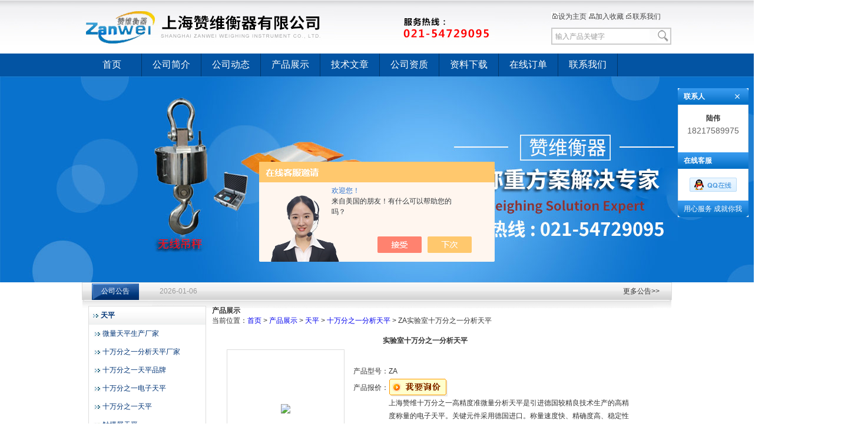

--- FILE ---
content_type: text/html; charset=utf-8
request_url: http://www.zanweish.com/Products-26975755.html
body_size: 9047
content:
<!DOCTYPE html PUBLIC "-//W3C//DTD XHTML 1.0 Transitional//EN" "http://www.w3.org/TR/xhtml1/DTD/xhtml1-transitional.dtd">
<html xmlns="http://www.w3.org/1999/xhtml">
<head>
<meta http-equiv="Content-Type" content="text/html; charset=utf-8" />
<TITLE>实验室十万分之一分析天平ZA-上海赞维衡器有限公司</TITLE>
<META NAME="Keywords" CONTENT="实验室十万分之一分析天平">
<META NAME="Description" CONTENT="上海赞维衡器有限公司所提供的ZA实验室十万分之一分析天平质量可靠、规格齐全,上海赞维衡器有限公司不仅具有专业的技术水平,更有良好的售后服务和优质的解决方案,欢迎您来电咨询此产品具体参数及价格等详细信息！">
<script src="/ajax/common.ashx" type="text/javascript"></script>
<script src="/ajax/NewPersonalStyle.Classes.SendMSG,NewPersonalStyle.ashx" type="text/javascript"></script>
<script src="/js/videoback.js" type="text/javascript"></script>
<link href="/skins/345511/css/style.css" rel="stylesheet" type="text/css">
<script type="text/javascript" src="/skins/345511/js/jquery.pack.js"></script>
<script type="text/javascript" src="/skins/345511/js/jquery.SuperSlide.js"></script>

<script type="application/ld+json">
{
"@context": "https://ziyuan.baidu.com/contexts/cambrian.jsonld",
"@id": "http://www.zanweish.com/Products-26975755.html",
"title": "实验室十万分之一分析天平ZA",
"pubDate": "2017-05-18T16:13:42",
"upDate": "2023-12-19T11:08:15"
    }</script>
<script type="text/javascript" src="/ajax/common.ashx"></script>
<script src="/ajax/NewPersonalStyle.Classes.SendMSG,NewPersonalStyle.ashx" type="text/javascript"></script>
<script type="text/javascript">
var viewNames = "";
var cookieArr = document.cookie.match(new RegExp("ViewNames" + "=[_0-9]*", "gi"));
if (cookieArr != null && cookieArr.length > 0) {
   var cookieVal = cookieArr[0].split("=");
    if (cookieVal[0] == "ViewNames") {
        viewNames = unescape(cookieVal[1]);
    }
}
if (viewNames == "") {
    var exp = new Date();
    exp.setTime(exp.getTime() + 7 * 24 * 60 * 60 * 1000);
    viewNames = new Date().valueOf() + "_" + Math.round(Math.random() * 1000 + 1000);
    document.cookie = "ViewNames" + "=" + escape(viewNames) + "; expires" + "=" + exp.toGMTString();
}
SendMSG.ToSaveViewLog("26975755", "ProductsInfo",viewNames, function() {});
</script>
<script language="javaScript" src="/js/JSChat.js"></script><script language="javaScript">function ChatBoxClickGXH() { DoChatBoxClickGXH('https://chat.chem17.com',347430) }</script><script>!window.jQuery && document.write('<script src="https://public.mtnets.com/Plugins/jQuery/2.2.4/jquery-2.2.4.min.js" integrity="sha384-rY/jv8mMhqDabXSo+UCggqKtdmBfd3qC2/KvyTDNQ6PcUJXaxK1tMepoQda4g5vB" crossorigin="anonymous">'+'</scr'+'ipt>');</script><script type="text/javascript" src="https://chat.chem17.com/chat/KFCenterBox/345511"></script><script type="text/javascript" src="https://chat.chem17.com/chat/KFLeftBox/345511"></script><script>
(function(){
var bp = document.createElement('script');
var curProtocol = window.location.protocol.split(':')[0];
if (curProtocol === 'https') {
bp.src = 'https://zz.bdstatic.com/linksubmit/push.js';
}
else {
bp.src = 'http://push.zhanzhang.baidu.com/push.js';
}
var s = document.getElementsByTagName("script")[0];
s.parentNode.insertBefore(bp, s);
})();
</script>
</head>

<body>
<div id="container">


<div id="top">
    <div class="logo"> 
	 <a href="/">上海赞维衡器有限公司</a>
    </div>
	
    <div class="top_rightnav">
	  <p>
	   <a onclick="SetHome(window.location)" href="javascript:void(0)">
	   <img src="/skins/345511/images/top_icon01.png" border="0" / rel="nofollow">设为主页</a> 
	   <a onclick="AddFavorite(window.location,document.title)" href="javascript:void(0)"><img src="/skins/345511/images/top_icon02.png" border="0" / rel="nofollow">加入收藏</a>
	   <a href="/contact.html"><img src="/skins/345511/images/top_icon03.png" border="0" / rel="nofollow">联系我们</a>
	  </p>
	  
	  <div class="sousuo">
	    <form name="form1" method="post" action="/products.html" onSubmit="return checkform(form1)">
	     <input name="keyword" type="text"  class="input_text" value="输入产品关键字" onfocus="this.value=''"/>
		 <input type="submit"  class="ss_an" value="搜索"/>
	   </form>
	<script language=Javascript>
	function checkform(form)
	{
		var flag=true;
		if(form("keyword").value==""){alert("请输入关键词!");form("keyword").focus();return false};
		if(form("keyword").value=="输入产品关键字"){alert("请输入关键词!");form("keyword").focus();return false};
		return flag;
	}
</script>
	  </div>
   </div>
</div>

<div id="nav">
  <ul>
    <li><a href="/" class="dh">首页</a></li>
    <li><a href="/aboutus.html" rel="nofollow">公司简介</a></li>
    <li><a href="/news.html">公司动态</a></li>
    <li><a href="/products.html">产品展示</a></li>
    <li><a href="/article.html">技术文章</a></li>
    <li><a href="/honor.html" rel="nofollow">公司资质</a></li>
    <li><a href="/down.html" rel="nofollow">资料下载</a></li>
    <li><a href="/order.html" class="dh" rel="nofollow">在线订单</a></li>
    <li id="no_x"><a href="/contact.html" class="dh" rel="nofollow">联系我们</a></li>
  </ul>
</div>




<div id="banner_Small">
  <div class="picBtnLeft">
      <!--数字按钮-->
      <div class="hd">
             <ul>
             <li>1</li><li>2</li>
		     </ul>
          </div>
         
          <div class="bd">
              <ul>
                  <li>
					 <div class="bg"></div>
					 <div class="pic"><a href="/"><img src="/skins/345511/images/banner.jpg"/></a></div>
					 <div class="title"><a></a></div>
                   </li>
                  <li>
					 <div class="bg"></div>
					 <div class="pic"><a href="/"><img src="/skins/345511/images/banner1.jpg"/></a></div>
					 <div class="title"><a></a></div>
                   </li>
               
               </ul>
    </div>
  </div>
  <script type="text/javascript">jQuery("#banner_Small .picBtnLeft").slide({ mainCell:".bd ul",autoPlay:true });</script> 
  </div> 
<div id="hot_news">
 <h1 class="hot_news_biaoti"><a href="/news.html">公司公告</a></h1>
 <div class="topLoop">
		<div class="bd">
			<ul class="infoList">
			
				<li><a href="2026-01-06" title="国产精密仪器获国家认可：上海赞维十万分之一天平服务军工领域">国产精密仪器获国家认可：上海赞维十万分之一天平服务军工领域</a> <span class="date">2026-01-06</span></li>
			
			</ul>
		</div>
	</div>
	<script type="text/javascript">jQuery(".topLoop").slide({ mainCell:".bd ul",effect:"topLoop",autoPlay:true,vis:1,scroll:1,trigger:"click"});</script>
  <a href="/news.html" id="hot_news_more">更多公告>></a>
</div>


<script src="https://www.chem17.com/mystat.aspx?u=hld0001"></script>


<div id="main_box"><!--内容主体-->
   <div id="left_box"><!--左边框-->
      
 <div id="pro_nav"><!--产品目录-->
	 <ul id="pro_nav_lb" class="pro_nav">
		
		  <li>
		     <!-- BEGIN _FatherList Num=30 Line=100 Display=1 -->
              <table width="189" border="0" align="center" cellpadding="0" cellspacing="0" class="tablebottom_solid" >
                <tr>
                  <td width="20" height="28"><div align="center"></div></td>
                  <td><a href="/ParentList-1443217.html" title="天平" target="_blank" class="black"><strong>天平</strong></a></td>
                </tr>
              </table>

                
                <table width="189" border="0" align="center" cellpadding="0" cellspacing="0">
                  <tr>
                    <td width="20" height="28">&nbsp;</td>
                    <td><a href="/SonList-2427249.html" target="_blank" title="微量天平生产厂家"  class="black">微量天平生产厂家</a></td>
                  </tr>
                </table>
            
                <table width="189" border="0" align="center" cellpadding="0" cellspacing="0">
                  <tr>
                    <td width="20" height="28">&nbsp;</td>
                    <td><a href="/SonList-2427237.html" target="_blank" title="十万分之一分析天平厂家"  class="black">十万分之一分析天平厂家</a></td>
                  </tr>
                </table>
            
                <table width="189" border="0" align="center" cellpadding="0" cellspacing="0">
                  <tr>
                    <td width="20" height="28">&nbsp;</td>
                    <td><a href="/SonList-2427235.html" target="_blank" title="十万分之一天平品牌"  class="black">十万分之一天平品牌</a></td>
                  </tr>
                </table>
            
                <table width="189" border="0" align="center" cellpadding="0" cellspacing="0">
                  <tr>
                    <td width="20" height="28">&nbsp;</td>
                    <td><a href="/SonList-1601575.html" target="_blank" title="十万分之一电子天平"  class="black">十万分之一电子天平</a></td>
                  </tr>
                </table>
            
                <table width="189" border="0" align="center" cellpadding="0" cellspacing="0">
                  <tr>
                    <td width="20" height="28">&nbsp;</td>
                    <td><a href="/SonList-1601571.html" target="_blank" title="十万分之一天平"  class="black">十万分之一天平</a></td>
                  </tr>
                </table>
            
                <table width="189" border="0" align="center" cellpadding="0" cellspacing="0">
                  <tr>
                    <td width="20" height="28">&nbsp;</td>
                    <td><a href="/SonList-1444210.html" target="_blank" title="触摸屏天平"  class="black">触摸屏天平</a></td>
                  </tr>
                </table>
            
                <table width="189" border="0" align="center" cellpadding="0" cellspacing="0">
                  <tr>
                    <td width="20" height="28">&nbsp;</td>
                    <td><a href="/SonList-1443222.html" target="_blank" title="百万分之一微量天平"  class="black">百万分之一微量天平</a></td>
                  </tr>
                </table>
            
                <table width="189" border="0" align="center" cellpadding="0" cellspacing="0">
                  <tr>
                    <td width="20" height="28">&nbsp;</td>
                    <td><a href="/SonList-1443221.html" target="_blank" title="十万分之一分析天平"  class="black">十万分之一分析天平</a></td>
                  </tr>
                </table>
            
                <table width="189" border="0" align="center" cellpadding="0" cellspacing="0">
                  <tr>
                    <td width="20" height="28">&nbsp;</td>
                    <td><a href="/SonList-1443220.html" target="_blank" title="万分之一分析天平型号"  class="black">万分之一分析天平型号</a></td>
                  </tr>
                </table>
            
                <table width="189" border="0" align="center" cellpadding="0" cellspacing="0">
                  <tr>
                    <td width="20" height="28">&nbsp;</td>
                    <td><a href="/SonList-1443218.html" target="_blank" title="千分之一精密天平"  class="black">千分之一精密天平</a></td>
                  </tr>
                </table>
            

          
             
		  </li><!-- END _FatherList -->	  	
		</ul>
        <div class="pro_button"><a href="/products.html">查看全部产品</a></div>
	   
	   </div><!--产品目录 End-->
			
		
   </div><!--左边框 END-->
   
    <div id="ny_center_box"><!--中间框-->
	    <div id="pro_zs_box">
	        <div id="ny_biaoti"><b>产品展示</b><div class="map">当前位置：<a href="/">首页</a> > <a href="/products.html">产品展示</a> >  <a href="/ParentList-1443217.html" title="天平">天平</a> &gt; <a href="/SonList-1443221.html" title="十万分之一分析天平">十万分之一分析天平</a> &gt; ZA实验室十万分之一分析天平 
            </div></div>
			 
			 <div class="ny_main_box">
			 <table width="95%" border="0" align="center" cellpadding="0" cellspacing="0">
        <tr>
          <td height="30" align="center"><strong>实验室十万分之一分析天平</strong></td>
        </tr>
        <tr>
          <td valign="top"><table width="100%"  border="0" align="center" cellpadding="0" cellspacing="0">
              <tr>
                <td width="230" height="180" align="center" valign="middle"><table width="200" border="0" cellspacing="0" cellpadding="2">
                    <tr>
                      <td height="80" align="center" class="kuang"><div class="proimg_bk"><a href="/"  title=""  class="proimg"><img src="http://img65.chem17.com/gxhpic_846544f717/4bd6a9805b45d6e877a5192ad6c4f9df9394c0beca15ae5a2fe3ac04882a02173b51fc7a38404b4e.jpg"/></a></div>
</td>
                    </tr>
                    <tr>
                      <td height="35" align="center"><a title="实验室十万分之一分析天平" href="http://img65.chem17.com/gxhpic_846544f717/4bd6a9805b45d6e877a5192ad6c4f9df9394c0beca15ae5a2fe3ac04882a02173b51fc7a38404b4e.jpg" target="_blank" rel="nofollow"><img src="/skins/345511/images/big.jpg" width="16" height="16" border="0" /> 点击放大</a></td>
                    </tr>
                </table></td>
                <td valign="middle"><table width="100%"  border="0" cellpadding="5" cellspacing="0">
                    <tr>
                      <td width="60" height="26"><div align="center">产品型号：</div></td>
                      <td>ZA</td>
                    </tr>
                    <tr>
                      <td width="60" height="26"><div align="center">产品报价：</div></td>
                      <td><a href="#order"><img src=/images/cankaojia.gif border=0></a></td>
                    </tr>
                    <tr>
                      <td width="60" height="100"><div align="center">产品特点：</div></td>
                      <td class="test12">上海赞维十万分之一高精度准微量分析天平是引进德国较精良技术生产的高精度称量的电子天平。关键元件采用德国进口。称量速度快、精确度高、稳定性好、优质价廉、操作简单易用、维护方便，可与电脑、打印机等外配连接提高工作效率。是专业人士的首要选择。</br>广范应用于科研、教育、医疗、冶金、农业等行业计量、分析、教学使用。</br>实验室十万分之一分析天平</td>
                    </tr>
                </table></td>
              </tr>
            </table>
              <table width="100%"  border="0" align="center" cellpadding="0" cellspacing="0">
                <tr>
                  <td width="12" bgcolor="#EBEBEB">　</td>
                  <td height="22" bgcolor="#EBEBEB"><strong>ZA实验室十万分之一分析天平</strong>的详细资料：</td>
                </tr>
              </table>
            <table width="98%"  border="0" align="center" cellpadding="5" cellspacing="0">
                <tr>
                  <td class="test12"><p><p><strong>实验室十万分之一分析天平</strong></p><p><span style="color:#888888"><span style="font-family:微软雅黑,sans-serif">ZA</span></span><span style="color:#888888"><span style="font-family:微软雅黑,sans-serif">系列电子微量分析天平主要技术参数:</span></span></p><p><span style="color:#888888"><span style="font-family:微软雅黑,sans-serif">操作温度范围(℃)</span></span>&nbsp;<span style="color:#888888"><span style="font-family:微软雅黑,sans-serif">13~25</span></span></p><p><span style="color:#888888"><span style="font-family:微软雅黑,sans-serif">操作湿度范围(RH)</span></span>&nbsp;<span style="color:#888888"><span style="font-family:微软雅黑,sans-serif">10%~70%</span></span></p><p><span style="color:#888888"><span style="font-family:微软雅黑,sans-serif">响应时间(平均值)(秒)</span></span>&nbsp;<span style="color:#888888"><span style="font-family:微软雅黑,sans-serif">2.5</span></span></p><p><span style="color:#888888"><span style="font-family:微软雅黑,sans-serif">开机预热：5-10分钟</span></span></p><p><span style="color:#888888"><span style="font-family:微软雅黑,sans-serif">直流适配器</span></span>&nbsp;<span style="color:#888888"><span style="font-family:微软雅黑,sans-serif">输入：220V&nbsp;AC/50HZ；输出：7.5V&nbsp;DC/600mA</span></span></p><p><span style="color:#888888"><span style="font-family:微软雅黑,sans-serif">波特率</span></span>&nbsp;<span style="color:#888888"><span style="font-family:微软雅黑,sans-serif">300</span></span><span style="color:#888888"><span style="font-family:微软雅黑,sans-serif">、600、1200、2400、4800、9600</span></span></p><p><strong><span style="color:#888888"><span style="font-family:微软雅黑,sans-serif"><span style="font-size:12.0pt">产品亮点:</span></span></span></strong><br /><span style="color:#888888"><span style="font-family:微软雅黑,sans-serif"><span style="font-size:10.5pt">★&nbsp;后置式电磁力传感器<br />★&nbsp;&nbsp;独立分离式显示器<br />★&nbsp;&nbsp;全透明玻璃防风罩，样品100%可见<br />★ &nbsp;标准RS232通讯端口，实现数据与电脑、打印机或其他设备之间的通讯<br />★&nbsp;&nbsp;独立显示器，避免用户在操作按键时对天平造成冲击和震动<br />★&nbsp;&nbsp;选配下挂钩称量装置<br />★&nbsp;&nbsp;&nbsp;内置砝码一键校准<br />★&nbsp; 5.0寸彩色智能触摸屏<br />★&nbsp;&nbsp;&nbsp;选配USB接口<br />★&nbsp;&nbsp;&nbsp;选配件热敏打印机</span></span></span></p><p><strong>实验室十万分之一分析天平</strong></p><p><strong><span style="color:black"><span style="font-family:宋体"><span style="font-size:9.0pt">十万分之一准微量分析天平主要技术参数</span></span></span></strong><strong><span style="color:black"><span style="font-family:sans serif"><span style="font-size:9.0pt">:</span></span></span></strong></p><table border="0" cellpadding="0" cellspacing="0" style="border-collapse:collapse; width:655px"><tbody><tr><td style="width:119px"><p><span style="font-family:宋体"><span style="font-size:12.0pt">型号</span></span></p></td><td style="width:91px"><p><span style="font-family:宋体"><span style="font-size:12.0pt">zui大量程</span></span></p></td><td style="width:105px"><p><span style="font-family:宋体"><span style="font-size:12.0pt">可读性</span></span></p></td><td style="width:105px"><p><span style="font-family:宋体"><span style="font-size:12.0pt">秤盘尺寸</span></span></p></td><td style="width:117px"><p><span style="font-family:宋体"><span style="font-size:12.0pt">外形尺寸</span></span><span style="font-family:color:#888888"><span style="font-size:12.0pt">mm</span></span></p></td><td style="width:117px"><p><span style="font-family:宋体"><span style="font-size:12.0pt">校准</span></span></p></td></tr><tr><td style="width:119px"><p><span style="font-family:color:#888888"><span style="font-size:12.0pt">ZA305AS</span></span></p></td><td style="width:91px"><p><span style="font-family:color:#888888"><span style="font-size:12.0pt">31g/120g</span></span></p></td><td style="width:105px"><p><span style="font-family:color:#888888"><span style="font-size:12.0pt">120g/0.1mg<br />30g/0.01mg</span></span></p></td><td rowspan="4" style="width:105px"><p><span style="font-family:color:#888888"><span style="font-size:12.0pt">90mm</span></span></p></td><td rowspan="4" style="width:117px"><p><span style="font-family:color:#888888"><span style="font-size:12.0pt">470*310*320</span></span></p></td><td rowspan="2" style="width:117px"><p><span style="font-family:宋体"><span style="font-size:12.0pt">内部砝码校准</span></span><span style="font-family:color:#888888"><span style="font-size:12.0pt">Internal weights</span></span></p></td></tr><tr><td style="width:119px"><p><span style="font-family:color:#888888"><span style="font-size:12.0pt">ZA505AS</span></span></p></td><td style="width:91px"><p><span style="font-family:color:#888888"><span style="font-size:12.0pt">51g/210g</span></span></p></td><td style="width:105px"><p><span style="font-family:color:#888888"><span style="font-size:12.0pt">210g/0.1mg<br />51g/0.01mg</span></span></p></td></tr><tr><td style="width:119px"><p><span style="font-family:color:#888888"><span style="font-size:12.0pt">ZA1005AS</span></span></p></td><td style="width:91px"><p><span style="font-family:color:#888888"><span style="font-size:12.0pt">110g/220g</span></span></p></td><td style="width:105px"><p><span style="font-family:color:#888888"><span style="font-size:12.0pt">220g/0.1mg<br />110g/0.01mg</span></span></p></td><td rowspan="2" style="width:117px"><p><span style="font-family:宋体"><span style="font-size:12.0pt">外部砝码校准</span></span><br /><span style="font-family:color:#888888"><span style="font-size:12.0pt">External weights</span></span></p></td></tr><tr><td>&nbsp;</td><td>&nbsp;</td><td>&nbsp;</td></tr></tbody></table><p><strong></strong></p><p><span style="color:black"><span style="font-family:宋体"><span style="font-size:9.0pt">关于售后<strong>：</strong></span></span></span></p><p>　　<span style="color:black"><span style="font-family:sans serif"><span style="font-size:9.0pt">1</span></span></span><span style="color:black"><span style="font-family:宋体"><span style="font-size:9.0pt">、我公司保证所售产品均为我厂*，用的配件来保证产品的质量。</span></span></span></p><p>　　<span style="color:black"><span style="font-family:sans serif"><span style="font-size:9.0pt">2</span></span></span><span style="color:black"><span style="font-family:宋体"><span style="font-size:9.0pt">、我公司保证所售产品均能通过国家计量所检测认证，如果检测不合格，我司</span></span></span></p><p><span style="color:black"><span style="font-family:宋体"><span style="font-size:9.0pt">承诺全额退货，并赔偿用户损失。</span></span></span></p><p>　　<span style="color:black"><span style="font-family:sans serif"><span style="font-size:9.0pt">3</span></span></span><span style="color:black"><span style="font-family:宋体"><span style="font-size:9.0pt">、我公司保证所售产品在质保期内因非人为因素所产生的问题，绝不收取任何配件费及人工费用。</span></span></span></p><p>　　<span style="color:black"><span style="font-family:sans serif"><span style="font-size:9.0pt">4</span></span></span><span style="color:black"><span style="font-family:宋体"><span style="font-size:9.0pt">、我公司保证所售产品在接到用户报修时，简单故障</span></span></span><span style="color:black"><span style="font-family:sans serif"><span style="font-size:9.0pt">4</span></span></span><span style="color:black"><span style="font-family:宋体"><span style="font-size:9.0pt">小时内解决、复杂故障</span></span></span><span style="color:black"><span style="font-family:sans serif"><span style="font-size:9.0pt">24</span></span></span><span style="color:black"><span style="font-family:宋体"><span style="font-size:9.0pt">小时内解决、</span></span></span></p><p><span style="color:black"><span style="font-family:宋体"><span style="font-size:9.0pt">重大故障不超过</span></span></span><span style="color:black"><span style="font-family:sans serif"><span style="font-size:9.0pt">72</span></span></span><span style="color:black"><span style="font-family:宋体"><span style="font-size:9.0pt">小时。</span></span></span></p><p><span style="color:black"><span style="font-family:宋体"><span style="font-size:9.0pt">　　上海赞维衡器有限公司全体员工在此向广大用户致敬！</span></span></span></p><p><span style="color:black"><span style="font-family:宋体"><span style="font-size:9.0pt">有你们的支持，才有我们的今天，我们将精益求精，只为让您更满意。</span></span></span></p><p><span style="color:black"><span style="font-family:宋体"><span style="font-size:9.0pt">非常感谢您对我们产品的关注</span></span></span><span style="color:black"><span style="font-family:sans serif"><span style="font-size:9.0pt">,</span></span></span><span style="color:black"><span style="font-family:宋体"><span style="font-size:9.0pt">如果您对天平感兴趣或者有疑问</span></span></span><span style="color:black"><span style="font-family:sans serif"><span style="font-size:9.0pt">,</span></span></span><span style="color:black"><span style="font-family:宋体"><span style="font-size:9.0pt">请点击网页右侧的在线客户</span></span></span><span style="color:black"><span style="font-family:sans serif"><span style="font-size:9.0pt">,</span></span></span><span style="color:black"><span style="font-family:宋体"><span style="font-size:9.0pt">或致电</span></span></span><span style="color:black"><span style="font-family:sans serif"><span style="font-size:9.0pt"></span></span></span><span style="color:black"><span style="font-family:宋体"><span style="font-size:9.0pt">我们相信</span></span></span><span style="color:black"><span style="font-family:sans serif"><span style="font-size:9.0pt">:</span></span></span><span style="color:black"><span style="font-family:宋体"><span style="font-size:9.0pt">有您的建议和帮助</span></span></span><span style="color:black"><span style="font-family:sans serif"><span style="font-size:9.0pt">,</span></span></span><span style="color:black"><span style="font-family:宋体"><span style="font-size:9.0pt">我们会做得更好！</span></span></span><br /><span style="color:black"><span style="font-family:sans serif"><span style="font-size:9.0pt">&nbsp;<br />&nbsp;&nbsp;&nbsp;&nbsp;&nbsp; --</span></span></span><span style="color:black"><span style="font-family:宋体"><span style="font-size:9.0pt">责任编辑</span></span></span><span style="color:black"><span style="font-family:sans serif"><span style="font-size:9.0pt">:</span></span></span><span style="color:black"><span style="font-family:宋体"><span style="font-size:9.0pt">上海赞维</span></span></span><span style="color:black"><span style="font-family:sans serif"><span style="font-size:9.0pt">----</span></span></span><span style="color:black"><span style="font-family:宋体"><span style="font-size:9.0pt">商务部</span></span></span>&nbsp;</p><p>&nbsp; <span style="color:black"><span style="font-family:宋体"><span style="font-size:9.0pt">本文标签：十万分之一天平</span></span></span> &nbsp; &nbsp;<span style="color:black"><span style="font-family:宋体"><span style="font-size:9.0pt">百万分之一天平</span></span></span> &nbsp;<span style="color:black"><span style="font-family:宋体"><span style="font-size:9.0pt">万分之一天平</span></span></span></p></p></td>
                </tr>
                
              </table>
            <table width="100%"  border="0" align="center" cellpadding="0" cellspacing="0">
                <tr>
                  <td height="23" bgcolor="#EBEBEB">　如果你对<b>ZA实验室十万分之一分析天平</b>感兴趣，想了解更详细的产品信息，填写下表直接与厂家联系：</td>
                </tr>
              </table>
            <br />
            <link rel="stylesheet" type="text/css" href="/css/MessageBoard_style.css">
<script language="javascript" src="/skins/Scripts/order.js?v=20210318" type="text/javascript"></script>
<a name="order" id="order"></a>
<div class="ly_msg" id="ly_msg">
<form method="post" name="form2" id="form2">
	<h3>留言框  </h3>
	<ul>
		<li>
			<h4 class="xh">产品：</h4>
			<div class="msg_ipt1"><input class="textborder" size="30" name="Product" id="Product" value="实验室十万分之一分析天平"  placeholder="请输入产品名称" /></div>
		</li>
		<li>
			<h4>您的单位：</h4>
			<div class="msg_ipt12"><input class="textborder" size="42" name="department" id="department"  placeholder="请输入您的单位名称" /></div>
		</li>
		<li>
			<h4 class="xh">您的姓名：</h4>
			<div class="msg_ipt1"><input class="textborder" size="16" name="yourname" id="yourname"  placeholder="请输入您的姓名"/></div>
		</li>
		<li>
			<h4 class="xh">联系电话：</h4>
			<div class="msg_ipt1"><input class="textborder" size="30" name="phone" id="phone"  placeholder="请输入您的联系电话"/></div>
		</li>
		<li>
			<h4>常用邮箱：</h4>
			<div class="msg_ipt12"><input class="textborder" size="30" name="email" id="email" placeholder="请输入您的常用邮箱"/></div>
		</li>
        <li>
			<h4>省份：</h4>
			<div class="msg_ipt12"><select id="selPvc" class="msg_option">
							<option value="0" selected="selected">请选择您所在的省份</option>
			 <option value="1">安徽</option> <option value="2">北京</option> <option value="3">福建</option> <option value="4">甘肃</option> <option value="5">广东</option> <option value="6">广西</option> <option value="7">贵州</option> <option value="8">海南</option> <option value="9">河北</option> <option value="10">河南</option> <option value="11">黑龙江</option> <option value="12">湖北</option> <option value="13">湖南</option> <option value="14">吉林</option> <option value="15">江苏</option> <option value="16">江西</option> <option value="17">辽宁</option> <option value="18">内蒙古</option> <option value="19">宁夏</option> <option value="20">青海</option> <option value="21">山东</option> <option value="22">山西</option> <option value="23">陕西</option> <option value="24">上海</option> <option value="25">四川</option> <option value="26">天津</option> <option value="27">新疆</option> <option value="28">西藏</option> <option value="29">云南</option> <option value="30">浙江</option> <option value="31">重庆</option> <option value="32">香港</option> <option value="33">澳门</option> <option value="34">中国台湾</option> <option value="35">国外</option>	
                             </select></div>
		</li>
		<li>
			<h4>详细地址：</h4>
			<div class="msg_ipt12"><input class="textborder" size="50" name="addr" id="addr" placeholder="请输入您的详细地址"/></div>
		</li>
		
        <li>
			<h4>补充说明：</h4>
			<div class="msg_ipt12 msg_ipt0"><textarea class="areatext" style="width:100%;" name="message" rows="8" cols="65" id="message"  placeholder="请输入您的任何要求、意见或建议"></textarea></div>
		</li>
		<li>
			<h4 class="xh">验证码：</h4>
			<div class="msg_ipt2">
            	<div class="c_yzm">
                    <input class="textborder" size="4" name="Vnum" id="Vnum"/>
                    <a href="javascript:void(0);" class="yzm_img"><img src="/Image.aspx" title="点击刷新验证码" onclick="this.src='/image.aspx?'+ Math.random();"  width="90" height="34" /></a>
                </div>
                <span>请输入计算结果（填写阿拉伯数字），如：三加四=7</span>
            </div>
		</li>
		<li>
			<h4></h4>
			<div class="msg_btn"><input type="button" onclick="return Validate();" value="提 交" name="ok"  class="msg_btn1"/><input type="reset" value="重 填" name="no" /></div>
		</li>
	</ul>	
    <input name="PvcKey" id="PvcHid" type="hidden" value="" />
</form>
</div>

            <table width="100%"  border="0" align="center" cellpadding="0" cellspacing="0">
              <tr>
                <td height="25" align="left" bgcolor="#EBEBEB">　相关同类产品：</td>
              </tr>
            </table>
            <table width="98%"  border="0" align="center" cellpadding="0" cellspacing="0">
              
              <tr>
                
                <td style="line-height:24px"><a href="/Products-27123282.html" target="_blank">ZA1005AS十万分之一微量天平31g/120g</a>&nbsp;</td>
                
                <td style="line-height:24px"><a href="/Products-27122808.html" target="_blank">ZA505AS十万分之一微量天平31g/120g</a>&nbsp;</td>
                
                <td style="line-height:24px"><a href="/Products-27122578.html" target="_blank">ZA405AS十万分之一微量天平31g/120g</a>&nbsp;</td>
                
              </tr>
              
              <tr>
                
                <td style="line-height:24px"><a href="/Products-27121642.html" target="_blank">ZA305AS十万分之一微量天平31g/120g</a>&nbsp;</td>
                
                <td style="line-height:24px"><a href="/Products-27121585.html" target="_blank">31g/120g十万分之一微量天平</a>&nbsp;</td>
                
                <td style="line-height:24px"><a href="/Products-27121506.html" target="_blank">ZA1005AS十万分之一分析天平31g/120g</a>&nbsp;</td>
                
              </tr>
              
              <tr>
                
                <td style="line-height:24px"><a href="/Products-27121458.html" target="_blank">ZA505AS十万分之一分析天平31g/120g</a>&nbsp;</td>
                
                <td style="line-height:24px"><a href="/Products-27120851.html" target="_blank">ZA405AS十万分之一分析天平31g/120g</a>&nbsp;</td>
                
                <td style="line-height:24px"><a href="/Products-27120733.html" target="_blank">ZA305AS十万分之一分析天平31g/120g</a>&nbsp;</td>
                
              </tr>
              
            </table></td>
        </tr>
        <tr>
          <td valign="top">　</td>
        </tr>
      </table>
      
<div class="inside_newsthree">
		  <p id="newsprev">上一篇：<b class="newsprev"><a href="/Products-26975643.html">ZA实验室十万分之一天平</a></b></p>
		  <p id="newsnext">下一篇：<b class="newsnext"><a href="/Products-26977078.html">ZA实验室十万分之一电子天平</a></b></p>
		  <span><a href="/products.html">返回列表>></a></span>
	</div>
			  <div id="clear"	></div>
			 </div>
			 
		  <div id="clear"	></div>	
	    </div>
    </div><!--中间框 END-->
   <div id="clear"	></div>	
</div><!--内容主体 end-->



<div id="foot"><!--底部-->
<p> 
	上海赞维衡器有限公司 版权所有 地址:上海市奉贤区金齐路868号 
 <a href="/sitemap.xml">GoogleSiteMap</a> <a href="http://beian.miit.gov.cn/" rel="nofollow"></a> <A href="https://www.chem17.com/login" target="_blank" rel="nofollow">管理登陆</A><br>
	</span>
&nbsp;</div><!--底部 END-->

<div class="qq_ser" id="kfFloatqq">
		<!--联系人-->
	<div class="ser_tit1">
		联系人<a onclick="javascript:turnoff('kfFloatqq')"></a>
	</div>
	<div class="lxr_list">
		<ul>
			<li><h3>陆伟</h3><p>18217589975</p></li>
		</ul>
	</div>
	
	<!--在线客服-->
	<div class="ser_tit2">在线客服</div>
	<div class="qq_list">
		<ul>
			<li><a target="_blank" href="tencent://message/?uin=27872073&Site=www.lanrentuku.com&Menu=yes"><img src="/skins/345511/images/qq02_img.png"></a></li>
		</ul>
	</div>
	
	<!--二维码
	<div class="ser_tit2">扫码关注我们</div>
	<div class="ser_ewm"><img src="images/ewm_img.png" /></div>-->
	
	<!--底部-->
	<div class="ser_tit3">用心服务  成就你我</div>
</div>
<script type="text/javascript" src="/skins/345511/js/qq.js"></script>
<script type="text/javascript" src="/skins/345511/js/pt_js.js"></script>



</div>

 <script type='text/javascript' src='/js/VideoIfrmeReload.js?v=001'></script>
  
</html>
</body>

--- FILE ---
content_type: text/css
request_url: http://www.zanweish.com/skins/345511/css/style.css
body_size: 3792
content:
body{ margin:0; padding:0; font-family:"simsun",Arial, Helvetica, sans-serif;background:url(/skins/345511/images/bg.jpg) repeat-x top; min-width:1000px; font-size:12px;}
img { border:none;}
ul,li{ list-style:none; margin:0px; padding:0px;}
h1,h2,h3,h4,h5,h6,p,ul,ol,li,form,img,dl,dt,dd,table,th,td,blockquote,fieldset,div,strong,label,em{margin:0;padding:0;border:0;}
a{ text-decoration:none; outline:none;}
a:active{star:expression(this.onFocus=this.blur());}
#clear{ clear:both; height:0px; overflow:hidden;}


#container{clear:both;}
/*----------TOP-----------*/
#top{height:91px; clear:both;  width:1000px; margin:0 auto; }
.logo{ width:700px; height:90px;float:left;}
.logo a{ width:700px; height:60px; background:url(/skins/345511/images/logo.jpg) no-repeat; margin-top:15px; display:block;line-height:999px; overflow:hidden;}

.top_rightnav{ float:right; font-size:12px;font-size:12px;}
.top_rightnav p{ margin-top:20px; margin-bottom:10px;}
.top_rightnav a{ color:#444;}
.top_rightnav a:hover{ color:#ff6600;}

/*-- �� �� --*/
.sousuo{ width:200px; font-size:12px;height:25px;line-height:35px; border:2px solid #ccc;}
.sousuo .input_text{ border:none; padding:0px; height:25px;line-height:26px;font-size:12px; width:160px; color:#999; padding-left:5px; float:left; }
.sousuo .ss_an{ float:right; width:20px; padding:0px; height:20px; background:url(/skins/345511/images/magnifier_64.png) repeat-x; border:0px; color:#fff;cursor: pointer; line-height:999px; overflow:hidden; margin:2px;}
.sousuo .ss_an:hover{background:url(/skins/345511/images/magnifier_65.png) repeat-x; }



#nav{height:39px; width:1000px; line-height:37px; font-size:16px;margin:0px auto;}
#nav li{ width:100px; text-align:center; float:left; border-right:1px solid #013669;font-family:'Microsoft YaHei';}
#nav li a{ color:#fff; width:100px; height:39px; display:block; font-weight:normal;}
#nav li a:hover{ color:#ffff00; background:#034585;}
#no_x{ background:none!important;}

#banner{margin:0px auto; text-align:center; width:100%; height:350px;min-width:1000px;background:url(/skins/345511/images/banner.jpg) no-repeat center;}

#hot_news{ background:url(/skins/345511/images/hot_news_bg.jpg) repeat-x; height:30px; line-height:30px; border-left:1px solid #ddd; border-right:1px solid #ddd;  margin:0px auto; width:1000px;}
#hot_news .hot_news_biaoti{ float:left; background:url(/skins/345511/images/biaoti_bg.jpg) no-repeat; height:30px; width:81px; text-align:center; font-size:12px; margin-left:15px; line-height:30px;}
#hot_news .hot_news_biaoti a{ color:#fff;}

.topLoop{ margin-left:20px; float:left; width:400px;}
.topLoop .bd{ line-height:30px;} 
.topLoop .bd ul{ overflow:hidden; zoom:1; } 
.infoList li{ height:30px; line-height:30px;   } 
.infoList li a{ float:left; color:#333;}
.infoList li a:hover{ color:#ff6600;}
.infoList li .date{ float:left; color:#999; margin-left:15px; } 

#hot_news_more{ float:right; color:#333; margin-right:20px;}
#hot_news_more:hover{ color:#ff6600;}

/*-- �������� ��ܽṹ ���� --*/
#main_box{ background:url(/skins/345511/images/main_box_bg.jpg) no-repeat top;clear:both; padding:10px; width:980px; margin:0 auto;}
 #left_box{ width:200px;float:left;}
 #center_box{ width:560px;float:left; margin:0 10px 0 10px;}
 #right_box{ width:200px;float:left;}
 #ny_center_box{ margin-left:10px; float:left; width:760px;}

/*-- ��ƷĿ¼ --*/
.pro_nav{ margin-bottom:10px;}
.pro_nav li{ background:url(/skins/345511/images/left_promr.gif) repeat-x;border:1px solid #ddd; line-height:31px; margin-bottom:5px;}
.pro_nav li:hover{ border:1px solid #999;}
.pro_nav li a{ background:url(/skins/345511/images/icon_02.gif) 5px no-repeat; padding-left:20px; width:170px;overflow:hidden; display:block; height:31px; color:#013476; padding-right:5px;}
.pro_nav li a:hover{ color:#ff6600;}
.pro_nav li ul li{ border:none; background:none; line-height:30px; height:24px; overflow:hidden; border-top:1px solid #ddd;}
.pro_nav li ul li:hover{ border:none; border-top:1px solid #ddd;}
.pro_nav li ul li a{ background:url(/skins/345511/images/icon1.jpg) 3px no-repeat; height:24px; line-height:30px; display:block;}


/*-- ���� ������Ѷ���������� �б� --*/
.ind_news_box{ border:1px solid #ddd; font-size:12px; margin-bottom:10px;}
.ind_news_box .biaoti{ background:url(/skins/345511/images/com_bt2.jpg) repeat-x; height:26px; line-height:26px;}
.ind_news_box .biaoti a{ width:95px; height:26px; display:block; text-align:center; color:#fff; background:url(/skins/345511/images/com_bt1.jpg); font-size:12px;}
.ind_news_box .news_lb{ padding:5px;}
.ind_news_box .news_lb li{ height:30px;line-height:30px; background:url(/skins/345511/images/li_fh.gif) no-repeat 0px 8px; border-bottom:1px solid #ddd; font-size:12px; padding-left:10px; overflow:hidden;}
.ind_news_box .news_lb li a{ color:#444;}
.ind_news_box .news_lb li a:hover{color:#ff6600; }

#ny_newslb_box{ padding:5px; clear:both;}
#ny_newslb_box li{ height:30px;line-height:30px; background:url(/skins/345511/images/li_fh.gif) no-repeat 0px 8px; border-bottom:1px solid #ddd; font-size:12px; padding-left:10px; overflow:hidden;}
#ny_newslb_box li a{ color:#444; float:left;}
#ny_newslb_box li a:hover{color:#ff6600; }
#ny_newslb_box li span{ float:right; color:#999;}
 
#biaoti{ border-bottom:2px solid #013476; height:26px; line-height:26px;}
#biaoti b{ float:left; background:url(/skins/345511/images/com_bt1.jpg) no-repeat; text-align:center; color:#fff; width:95px; height:26px;}
#biaoti .more{ float:right; color:#666;}
#biaoti .more:hover{ color:#ff6600;}
#biaoti .map{ float:right; font-size:12px;}
#biaoti .map a{ color:#333;}
#biaoti .map a:hover{ color:#ff6600;}

/*-- ��Ʒ�б� --*/
#pro_zs_box{ margin-bottom:5px;}
#pro_ul{ padding:10px 0 10px 0; clear:both;}
#pro_ul #ind_pro_img{ text-align:center; width:125px; float:left; margin:0px 6px 10px 8px;_margin:0px 6px 10px 5px;}

#pro_ul .proimg_bk{ width:125px; height:125px; border:1px solid #ddd;}
#ind_pro_img .proimg{width:120px;text-align:center;border:1px solid #fff;line-height:125px;height:125px;font-size:125px;}
*>#ind_pro_img .proimg{font-size:12px;}
#ind_pro_img img {vertical-align:middle;}

#pro_ul span{ font-size:12px; line-height:24px; height:24px; overflow:hidden; font-weight:normal; text-align:center; display:block;}
#pro_ul span a{ color:#333;}
#pro_ul span a:hover{color:#ff6600;}

/*-- ���� ��Ʒ�б� --*/	
.hot_pro_liebiao{ padding:10px 5px 5px 5px;}
.hot_pro_liebiao li{ height:70px; clear:both; margin-bottom:10px;*margin-bottom:10px; border-bottom:1px dashed #ddd;}
.hot_pro_liebiao li .zh_img{ float:left;}
.hot_pro_liebiao li .zh_text{ float:left; margin-left:10px; font-size:12px; width:110px;}
.hot_pro_liebiao li .zh_text span{ font-size:12px; line-height:18px; font-weight:normal; margin-bottom:5px; max-height:36px; overflow:hidden; display:block;}
.hot_pro_liebiao li .zh_text span a{ color:#333333;}
.hot_pro_liebiao li .zh_text span a:hover{ color:#ff6600;}
.hot_pro_liebiao li .zh_text p{ font-family:"Microsoft YaHei"; color:#444;}
.hot_pro_liebiao li .zh_text p span{ color:#ff6600;}
.hot_pro_liebiao li img{ border:1px solid #ddd;}

#links{ clear:both; border:1px solid #ddd; width:1000px; margin:0 auto;}
#links .biaoti{ font-size:14px;background:url(/skins/345511/images/com_bt1.jpg) no-repeat; padding-left:20px; color:#fff; height:26px;border-bottom:2px solid #013476; line-height:26px;}
#links .links_lb{ padding:10px; line-height:20px;}
#links .links_lb a{ color:#333;}
#links .links_lb a:hover{ color:#ff6600;}

#foot{ padding:10px; line-height:20px; background:#e8e8e8; border-bottom:3px solid #012e6f; text-align:center;width:1000px; margin:0 auto;}
#foot a{ color:#333;}
#foot a:hover{color:#ff6600;}

.ny_main_box{ clear:both; line-height:22px; padding:10px;}

#fengye{ clear:both; font-size:12px; margin-top:10px; margin-bottom:20px; text-align:center;}

/* ������ҳ */
#inside_rnewtil{ text-align:center; font-size:24px; color:#333333;width:100%; margin-top:20px; margin-bottom:5px; font-family:"Microsoft YaHei";}
.inside_rnewtime{ text-align:center; font-size:12px; color:#666666; border-bottom:1px dashed #999; width:100%;}
.inside_rnewcon{ font-size:12px; color:#333333; line-height:24px; margin-top:10px;width:100%;}


/* ��ƷLIST�б�*/ 
#prolist_box{ padding:10px 10px 0 10px; clear:both;}
#prolist_box li{ clear:both; border-bottom:1px dashed #ddd; padding-bottom:10px; margin-bottom:10px;}
#prolist_box li .zh_img{ float:left;border:1px solid #ddd; line-height:140px; height:150px; width:150px; background:#fff; text-align:center;}
#prolist_box li .zh_text{ float:left; margin-left:10px; font-size:12px; width:550px; }
#prolist_box li .zh_text span{ font-size:14px; line-height:20px; font-weight:bold; margin-bottom:5px; height:20px; overflow:hidden; display:block;}
#prolist_box li .zh_text span a{ color:#333333;}
#prolist_box li .zh_text span a:hover{ color:#db1515;}
#prolist_box li .zh_text p{color:#666; line-height:20px; height:60px; overflow:hidden;}
#prolist_box li img{ vertical-align:middle; }

.pro_xxjsan{ background:url(../images/arr.gif) no-repeat left; padding-left:20px; display:block; color:#666; width:125px;}
.pro_xxjsan:hover{ color:#FF0000;}

#prolist_box li .zh_img span{width:140px;text-align:center;border:1px solid #fff;line-height:80px;height:140px;font-size:100px;}
*>#ind_pro_img .proimg{font-size:12px;}

.pro_button a{ width:99%; border:1px solid #ccc; background:#f9f9f9; color:#333; text-align:center; font-size:12px; height:27px; line-height:27px; display:block; margin:5px auto;clear:both;}

/*----С��*banner----*/
#banner_Small{ height:350px; width: 1440px; margin:0 auto; background:#ddd; clear:both; position:relative; z-index:999}
#banner_Small .picBtnLeft { height:350px; position:relative; zoom:1; width:100%; overflow:hidden;}
/*----�����л���ť----*/
#banner_Small .picBtnLeft .hd {width:135px; height:10px; position:absolute; left:93%; margin-left:-30px; text-align:center; bottom:20px; z-index:10;  }
#banner_Small .picBtnLeft .hd ul { overflow:hidden; zoom:1; display:block; height:12px; width:110px; padding:5px 15px 5px 15px;}
#banner_Small .picBtnLeft .hd ul li {float:left; _display:inline; cursor:pointer; text-align:center;  width:20px; height:20px; background:#2696ff; overflow:hidden; margin:0px 2px; color:#fff}
#banner_Small .picBtnLeft .hd ul li.on { background:#fff!important; color:#666}

#banner_Small .picBtnLeft .bd {height:350px; position: absolute; width: 1440px;}
#banner_Small .picBtnLeft .bd img { height:350px; width:1440px; z-index:1;}
#banner_Small .picBtnLeft .bd li { position:relative; zoom:1; width:1920px;  display:inline-block; }
#banner_Small .picBtnLeft .bd li .pic { position:relative; z-index:0; line-height:0px; }
#banner_Small .picBtnLeft .bd li .bg { display:none;}
#banner_Small .picBtnLeft .bd li .title { display:none;}
#banner_Small .picBtnLeft .bd a img { padding-top: 0px!important}
/*---С��*����----*/


/*��ͨ���߿ͷ�02*/
#kfFloatqq{margin: 0pt; padding: 0pt; z-index:9999; visibility: visible; position: absolute; top: 150px; right: 9px;}
.qq_ser { width: 120px; overflow: hidden; margin: 0; padding: 0; background-color: #fff;}
.qq_ser .ser_tit1 { width: 100px; height: 28px; overflow: hidden; line-height: 28px; margin: 0 auto; padding: 0 10px; border-radius: 5px 5px 0 0; background: url(../images/qq02_tit_bg.jpg) 0 0 repeat-x; color: #fff; font-size: 12px; font-weight: bold; position: relative;}
.ser_tit1 a { display: block; width: 10px; height: 10px; overflow: hidden; margin: 0; padding: 4px; background: url(../images/qq02_close_tb1.png) 4px 4px no-repeat; position: absolute; top: 5px; right: 10px; z-index: 9;}
.ser_tit1 a:hover { background: #fff url(../images/qq02_close_tb2.png) 4px 4px no-repeat; border-radius: 10px;}
.qq_ser .lxr_list { width: 100px; overflow: hidden; margin: 0 auto; padding: 15px 9px 0; border-left: 1px solid #dfdfdf; border-right: 1px solid #dfdfdf;}
.lxr_list ul li { width: 100px; overflow: hidden; margin: 0 auto 15px; padding: 0;}
.lxr_list ul li h3 { width: 100%; height: 16px; overflow: hidden; line-height: 16px; margin: 0 auto 5px; padding: 0; color: #333; font-size: 12px; font-weight: bold; text-align: center;}
.lxr_list p { width: 100%; height: 30px; overflow: hidden; line-height: 16px; margin: 0 auto; padding: 0; color: #666; font-family: Helvetica, Helvetica Neue, Arial," sans-serif"; font-size: 14px; text-align: center;}
.qq_ser .ser_tit2 { width: 100px; height: 28px; overflow: hidden; line-height: 28px; margin: 0 auto; padding: 0 10px; background: url(../images/qq02_tit_bg.jpg) 0 0 repeat-x; color: #fff; font-size: 12px; font-weight: bold;}
.qq_ser .qq_list { width: 80px; overflow: hidden; margin: 0 auto; padding: 15px 19px 7px; border-left: 1px solid #dfdfdf; border-right: 1px solid #dfdfdf;}
.qq_list ul li { width: 80px; height: 24px; overflow: hidden; margin: 0 auto 8px; padding: 0;}
.qq_ser .ser_tit3 { width: 100px; height: 28px; overflow: hidden; line-height: 28px; margin: 0 auto; padding: 0 10px; border-radius: 0 0 5px 5px; background: url(../images/qq02_tit_bg.jpg) 0 0 repeat-x; color: #fff; font-size: 12px;}

/*��Ʒ���д���*/
.proimg_bk{ width:200px; height:200px; border:1px solid #ddd;position:relative;display:table-cell;text-align:center;vertical-align:middle;}
.proimg_bk .proimg{width:200px;line-height:200px;height:200px;font-size:200px;text-align:center;position:static;+position:absolute;top:50%}
.proimg_bk img {vertical-align:middle;position:static;+position:relative;top:-50%;left:-50%; max-width:180px; max-height:180px}


.proli_img{ width:145px; height:145px; border: 1px solid #ddd; float:left; margin-right:10px;}
.proli_img .proimg_bk{ width:145px; height:145px;position:relative;display:table-cell;text-align:center;vertical-align:middle;}
.proli_img .proimg_bk .proimg{width:145px;line-height:145px;height:145px;font-size:145px;text-align:center;position:static;+position:absolute;top:50%}
.proli_img .proimg_bk img {vertical-align:middle;position:static;+position:relative;top:-50%;left:-50%; max-width:140px; max-height:140px}
